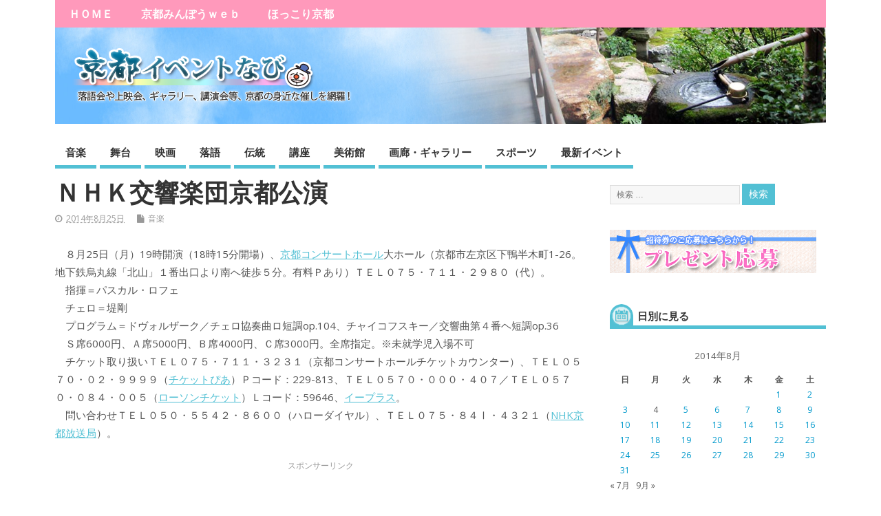

--- FILE ---
content_type: text/html; charset=UTF-8
request_url: https://www.kyoto-minpo.net/event/archives/2014/08/25/post_4881.php
body_size: 16202
content:
<!DOCTYPE html>
<!--[if lt IE 7 ]>	<html dir="ltr" lang="ja" prefix="og: https://ogp.me/ns#" class="no-js ie6"> <![endif]-->
<!--[if IE 7 ]>		<html dir="ltr" lang="ja" prefix="og: https://ogp.me/ns#" class="no-js ie7"> <![endif]-->
<!--[if IE 8 ]>		<html dir="ltr" lang="ja" prefix="og: https://ogp.me/ns#" class="no-js ie8"> <![endif]-->
<!--[if IE 9 ]>		<html dir="ltr" lang="ja" prefix="og: https://ogp.me/ns#" class="no-js ie9"> <![endif]-->
<!--[if (gt IE 9)|!(IE)]><!-->
<html dir="ltr" lang="ja" prefix="og: https://ogp.me/ns#" class="no-js"> <!--<![endif]-->
<head>
<meta charset="UTF-8" />


<meta name="viewport" content="width=device-width,initial-scale=1,maximum-scale=1,user-scalable=yes">
<meta name="HandheldFriendly" content="true">

<link rel="pingback" href="https://www.kyoto-minpo.net/event/xmlrpc.php" />

<title>ＮＨＫ交響楽団京都公演 | 京都イベントなび</title>


		<!-- All in One SEO 4.9.3 - aioseo.com -->
	<meta name="description" content="８月25日（月）19時開演（18時15分開場）、京都コンサートホール大ホール（京都市左京区下鴨半木町1-26" />
	<meta name="robots" content="max-snippet:-1, max-image-preview:large, max-video-preview:-1" />
	<meta name="author" content="kyomin-minpo"/>
	<link rel="canonical" href="https://www.kyoto-minpo.net/event/archives/2014/08/25/post_4881.php" />
	<meta name="generator" content="All in One SEO (AIOSEO) 4.9.3" />
		<meta property="og:locale" content="ja_JP" />
		<meta property="og:site_name" content="京都イベントなび" />
		<meta property="og:type" content="article" />
		<meta property="og:title" content="ＮＨＫ交響楽団京都公演 | 京都イベントなび" />
		<meta property="og:description" content="８月25日（月）19時開演（18時15分開場）、京都コンサートホール大ホール（京都市左京区下鴨半木町1-26" />
		<meta property="og:url" content="https://www.kyoto-minpo.net/event/archives/2014/08/25/post_4881.php" />
		<meta property="fb:admins" content="105551459535016" />
		<meta property="og:image" content="https://www.kyoto-minpo.net/event/wp-content/uploads/2015/04/noimage.jpg" />
		<meta property="og:image:secure_url" content="https://www.kyoto-minpo.net/event/wp-content/uploads/2015/04/noimage.jpg" />
		<meta property="og:image:width" content="150" />
		<meta property="og:image:height" content="150" />
		<meta property="article:published_time" content="2014-08-25T07:25:23+00:00" />
		<meta property="article:modified_time" content="2014-08-25T07:25:23+00:00" />
		<meta name="twitter:card" content="summary_large_image" />
		<meta name="twitter:site" content="@kyotominpo" />
		<meta name="twitter:title" content="ＮＨＫ交響楽団京都公演 | 京都イベントなび" />
		<meta name="twitter:description" content="８月25日（月）19時開演（18時15分開場）、京都コンサートホール大ホール（京都市左京区下鴨半木町1-26" />
		<meta name="twitter:creator" content="@kyotominpo" />
		<meta name="twitter:image" content="https://www.kyoto-minpo.net/event/wp-content/uploads/2015/04/noimage.jpg" />
		<script type="application/ld+json" class="aioseo-schema">
			{"@context":"https:\/\/schema.org","@graph":[{"@type":"Article","@id":"https:\/\/www.kyoto-minpo.net\/event\/archives\/2014\/08\/25\/post_4881.php#article","name":"\uff2e\uff28\uff2b\u4ea4\u97ff\u697d\u56e3\u4eac\u90fd\u516c\u6f14 | \u4eac\u90fd\u30a4\u30d9\u30f3\u30c8\u306a\u3073","headline":"\uff2e\uff28\uff2b\u4ea4\u97ff\u697d\u56e3\u4eac\u90fd\u516c\u6f14","author":{"@id":"https:\/\/www.kyoto-minpo.net\/event\/archives\/author\/adminkyomin#author"},"publisher":{"@id":"https:\/\/www.kyoto-minpo.net\/event\/#organization"},"image":{"@type":"ImageObject","url":"https:\/\/www.kyoto-minpo.net\/event\/wp-content\/uploads\/2015\/04\/noimage.jpg","width":150,"height":150},"datePublished":"2014-08-25T16:25:23+09:00","dateModified":"2014-08-25T16:25:23+09:00","inLanguage":"ja","mainEntityOfPage":{"@id":"https:\/\/www.kyoto-minpo.net\/event\/archives\/2014\/08\/25\/post_4881.php#webpage"},"isPartOf":{"@id":"https:\/\/www.kyoto-minpo.net\/event\/archives\/2014\/08\/25\/post_4881.php#webpage"},"articleSection":"\u97f3\u697d, \u4eac\u90fd\u30b3\u30f3\u30b5\u30fc\u30c8\u30db\u30fc\u30eb"},{"@type":"BreadcrumbList","@id":"https:\/\/www.kyoto-minpo.net\/event\/archives\/2014\/08\/25\/post_4881.php#breadcrumblist","itemListElement":[{"@type":"ListItem","@id":"https:\/\/www.kyoto-minpo.net\/event#listItem","position":1,"name":"Home","item":"https:\/\/www.kyoto-minpo.net\/event","nextItem":{"@type":"ListItem","@id":"https:\/\/www.kyoto-minpo.net\/event\/archives\/category\/music#listItem","name":"\u97f3\u697d"}},{"@type":"ListItem","@id":"https:\/\/www.kyoto-minpo.net\/event\/archives\/category\/music#listItem","position":2,"name":"\u97f3\u697d","item":"https:\/\/www.kyoto-minpo.net\/event\/archives\/category\/music","nextItem":{"@type":"ListItem","@id":"https:\/\/www.kyoto-minpo.net\/event\/archives\/2014\/08\/25\/post_4881.php#listItem","name":"\uff2e\uff28\uff2b\u4ea4\u97ff\u697d\u56e3\u4eac\u90fd\u516c\u6f14"},"previousItem":{"@type":"ListItem","@id":"https:\/\/www.kyoto-minpo.net\/event#listItem","name":"Home"}},{"@type":"ListItem","@id":"https:\/\/www.kyoto-minpo.net\/event\/archives\/2014\/08\/25\/post_4881.php#listItem","position":3,"name":"\uff2e\uff28\uff2b\u4ea4\u97ff\u697d\u56e3\u4eac\u90fd\u516c\u6f14","previousItem":{"@type":"ListItem","@id":"https:\/\/www.kyoto-minpo.net\/event\/archives\/category\/music#listItem","name":"\u97f3\u697d"}}]},{"@type":"Organization","@id":"https:\/\/www.kyoto-minpo.net\/event\/#organization","name":"\u4eac\u90fd\u30a4\u30d9\u30f3\u30c8\u306a\u3073","description":"\u4eac\u90fd\u306e\u30a4\u30d9\u30f3\u30c8\u306e\u6700\u65b0\u60c5\u5831\u304c\u308f\u304b\u308b\u4eac\u90fd\u30a4\u30d9\u30f3\u30c8\u30ca\u30d3","url":"https:\/\/www.kyoto-minpo.net\/event\/","sameAs":["https:\/\/twitter.com\/kyotominpo"]},{"@type":"Person","@id":"https:\/\/www.kyoto-minpo.net\/event\/archives\/author\/adminkyomin#author","url":"https:\/\/www.kyoto-minpo.net\/event\/archives\/author\/adminkyomin","name":"kyomin-minpo","image":{"@type":"ImageObject","@id":"https:\/\/www.kyoto-minpo.net\/event\/archives\/2014\/08\/25\/post_4881.php#authorImage","url":"https:\/\/secure.gravatar.com\/avatar\/302a9d0d1e11c5f17862b7d2cb43bdeef2e0717009269f38d4302b1b6e9cb5c3?s=96&d=mm&r=g","width":96,"height":96,"caption":"kyomin-minpo"}},{"@type":"WebPage","@id":"https:\/\/www.kyoto-minpo.net\/event\/archives\/2014\/08\/25\/post_4881.php#webpage","url":"https:\/\/www.kyoto-minpo.net\/event\/archives\/2014\/08\/25\/post_4881.php","name":"\uff2e\uff28\uff2b\u4ea4\u97ff\u697d\u56e3\u4eac\u90fd\u516c\u6f14 | \u4eac\u90fd\u30a4\u30d9\u30f3\u30c8\u306a\u3073","description":"\uff18\u670825\u65e5\uff08\u6708\uff0919\u6642\u958b\u6f14\uff0818\u664215\u5206\u958b\u5834\uff09\u3001\u4eac\u90fd\u30b3\u30f3\u30b5\u30fc\u30c8\u30db\u30fc\u30eb\u5927\u30db\u30fc\u30eb\uff08\u4eac\u90fd\u5e02\u5de6\u4eac\u533a\u4e0b\u9d28\u534a\u6728\u753a1-26","inLanguage":"ja","isPartOf":{"@id":"https:\/\/www.kyoto-minpo.net\/event\/#website"},"breadcrumb":{"@id":"https:\/\/www.kyoto-minpo.net\/event\/archives\/2014\/08\/25\/post_4881.php#breadcrumblist"},"author":{"@id":"https:\/\/www.kyoto-minpo.net\/event\/archives\/author\/adminkyomin#author"},"creator":{"@id":"https:\/\/www.kyoto-minpo.net\/event\/archives\/author\/adminkyomin#author"},"image":{"@type":"ImageObject","url":"https:\/\/www.kyoto-minpo.net\/event\/wp-content\/uploads\/2015\/04\/noimage.jpg","@id":"https:\/\/www.kyoto-minpo.net\/event\/archives\/2014\/08\/25\/post_4881.php\/#mainImage","width":150,"height":150},"primaryImageOfPage":{"@id":"https:\/\/www.kyoto-minpo.net\/event\/archives\/2014\/08\/25\/post_4881.php#mainImage"},"datePublished":"2014-08-25T16:25:23+09:00","dateModified":"2014-08-25T16:25:23+09:00"},{"@type":"WebSite","@id":"https:\/\/www.kyoto-minpo.net\/event\/#website","url":"https:\/\/www.kyoto-minpo.net\/event\/","name":"\u4eac\u90fd\u30a4\u30d9\u30f3\u30c8\u306a\u3073","description":"\u4eac\u90fd\u306e\u30a4\u30d9\u30f3\u30c8\u306e\u6700\u65b0\u60c5\u5831\u304c\u308f\u304b\u308b\u4eac\u90fd\u30a4\u30d9\u30f3\u30c8\u30ca\u30d3","inLanguage":"ja","publisher":{"@id":"https:\/\/www.kyoto-minpo.net\/event\/#organization"}}]}
		</script>
		<!-- All in One SEO -->

<link rel='dns-prefetch' href='//www.googletagmanager.com' />
<link rel='dns-prefetch' href='//fonts.googleapis.com' />
<link rel="alternate" type="application/rss+xml" title="京都イベントなび &raquo; フィード" href="https://www.kyoto-minpo.net/event/feed" />
<link rel="alternate" type="application/rss+xml" title="京都イベントなび &raquo; コメントフィード" href="https://www.kyoto-minpo.net/event/comments/feed" />
<link rel="alternate" title="oEmbed (JSON)" type="application/json+oembed" href="https://www.kyoto-minpo.net/event/wp-json/oembed/1.0/embed?url=https%3A%2F%2Fwww.kyoto-minpo.net%2Fevent%2Farchives%2F2014%2F08%2F25%2Fpost_4881.php" />
<link rel="alternate" title="oEmbed (XML)" type="text/xml+oembed" href="https://www.kyoto-minpo.net/event/wp-json/oembed/1.0/embed?url=https%3A%2F%2Fwww.kyoto-minpo.net%2Fevent%2Farchives%2F2014%2F08%2F25%2Fpost_4881.php&#038;format=xml" />
<style id='wp-img-auto-sizes-contain-inline-css' type='text/css'>
img:is([sizes=auto i],[sizes^="auto," i]){contain-intrinsic-size:3000px 1500px}
/*# sourceURL=wp-img-auto-sizes-contain-inline-css */
</style>
<style id='wp-emoji-styles-inline-css' type='text/css'>

	img.wp-smiley, img.emoji {
		display: inline !important;
		border: none !important;
		box-shadow: none !important;
		height: 1em !important;
		width: 1em !important;
		margin: 0 0.07em !important;
		vertical-align: -0.1em !important;
		background: none !important;
		padding: 0 !important;
	}
/*# sourceURL=wp-emoji-styles-inline-css */
</style>
<style id='wp-block-library-inline-css' type='text/css'>
:root{--wp-block-synced-color:#7a00df;--wp-block-synced-color--rgb:122,0,223;--wp-bound-block-color:var(--wp-block-synced-color);--wp-editor-canvas-background:#ddd;--wp-admin-theme-color:#007cba;--wp-admin-theme-color--rgb:0,124,186;--wp-admin-theme-color-darker-10:#006ba1;--wp-admin-theme-color-darker-10--rgb:0,107,160.5;--wp-admin-theme-color-darker-20:#005a87;--wp-admin-theme-color-darker-20--rgb:0,90,135;--wp-admin-border-width-focus:2px}@media (min-resolution:192dpi){:root{--wp-admin-border-width-focus:1.5px}}.wp-element-button{cursor:pointer}:root .has-very-light-gray-background-color{background-color:#eee}:root .has-very-dark-gray-background-color{background-color:#313131}:root .has-very-light-gray-color{color:#eee}:root .has-very-dark-gray-color{color:#313131}:root .has-vivid-green-cyan-to-vivid-cyan-blue-gradient-background{background:linear-gradient(135deg,#00d084,#0693e3)}:root .has-purple-crush-gradient-background{background:linear-gradient(135deg,#34e2e4,#4721fb 50%,#ab1dfe)}:root .has-hazy-dawn-gradient-background{background:linear-gradient(135deg,#faaca8,#dad0ec)}:root .has-subdued-olive-gradient-background{background:linear-gradient(135deg,#fafae1,#67a671)}:root .has-atomic-cream-gradient-background{background:linear-gradient(135deg,#fdd79a,#004a59)}:root .has-nightshade-gradient-background{background:linear-gradient(135deg,#330968,#31cdcf)}:root .has-midnight-gradient-background{background:linear-gradient(135deg,#020381,#2874fc)}:root{--wp--preset--font-size--normal:16px;--wp--preset--font-size--huge:42px}.has-regular-font-size{font-size:1em}.has-larger-font-size{font-size:2.625em}.has-normal-font-size{font-size:var(--wp--preset--font-size--normal)}.has-huge-font-size{font-size:var(--wp--preset--font-size--huge)}.has-text-align-center{text-align:center}.has-text-align-left{text-align:left}.has-text-align-right{text-align:right}.has-fit-text{white-space:nowrap!important}#end-resizable-editor-section{display:none}.aligncenter{clear:both}.items-justified-left{justify-content:flex-start}.items-justified-center{justify-content:center}.items-justified-right{justify-content:flex-end}.items-justified-space-between{justify-content:space-between}.screen-reader-text{border:0;clip-path:inset(50%);height:1px;margin:-1px;overflow:hidden;padding:0;position:absolute;width:1px;word-wrap:normal!important}.screen-reader-text:focus{background-color:#ddd;clip-path:none;color:#444;display:block;font-size:1em;height:auto;left:5px;line-height:normal;padding:15px 23px 14px;text-decoration:none;top:5px;width:auto;z-index:100000}html :where(.has-border-color){border-style:solid}html :where([style*=border-top-color]){border-top-style:solid}html :where([style*=border-right-color]){border-right-style:solid}html :where([style*=border-bottom-color]){border-bottom-style:solid}html :where([style*=border-left-color]){border-left-style:solid}html :where([style*=border-width]){border-style:solid}html :where([style*=border-top-width]){border-top-style:solid}html :where([style*=border-right-width]){border-right-style:solid}html :where([style*=border-bottom-width]){border-bottom-style:solid}html :where([style*=border-left-width]){border-left-style:solid}html :where(img[class*=wp-image-]){height:auto;max-width:100%}:where(figure){margin:0 0 1em}html :where(.is-position-sticky){--wp-admin--admin-bar--position-offset:var(--wp-admin--admin-bar--height,0px)}@media screen and (max-width:600px){html :where(.is-position-sticky){--wp-admin--admin-bar--position-offset:0px}}

/*# sourceURL=wp-block-library-inline-css */
</style><style id='global-styles-inline-css' type='text/css'>
:root{--wp--preset--aspect-ratio--square: 1;--wp--preset--aspect-ratio--4-3: 4/3;--wp--preset--aspect-ratio--3-4: 3/4;--wp--preset--aspect-ratio--3-2: 3/2;--wp--preset--aspect-ratio--2-3: 2/3;--wp--preset--aspect-ratio--16-9: 16/9;--wp--preset--aspect-ratio--9-16: 9/16;--wp--preset--color--black: #000000;--wp--preset--color--cyan-bluish-gray: #abb8c3;--wp--preset--color--white: #ffffff;--wp--preset--color--pale-pink: #f78da7;--wp--preset--color--vivid-red: #cf2e2e;--wp--preset--color--luminous-vivid-orange: #ff6900;--wp--preset--color--luminous-vivid-amber: #fcb900;--wp--preset--color--light-green-cyan: #7bdcb5;--wp--preset--color--vivid-green-cyan: #00d084;--wp--preset--color--pale-cyan-blue: #8ed1fc;--wp--preset--color--vivid-cyan-blue: #0693e3;--wp--preset--color--vivid-purple: #9b51e0;--wp--preset--gradient--vivid-cyan-blue-to-vivid-purple: linear-gradient(135deg,rgb(6,147,227) 0%,rgb(155,81,224) 100%);--wp--preset--gradient--light-green-cyan-to-vivid-green-cyan: linear-gradient(135deg,rgb(122,220,180) 0%,rgb(0,208,130) 100%);--wp--preset--gradient--luminous-vivid-amber-to-luminous-vivid-orange: linear-gradient(135deg,rgb(252,185,0) 0%,rgb(255,105,0) 100%);--wp--preset--gradient--luminous-vivid-orange-to-vivid-red: linear-gradient(135deg,rgb(255,105,0) 0%,rgb(207,46,46) 100%);--wp--preset--gradient--very-light-gray-to-cyan-bluish-gray: linear-gradient(135deg,rgb(238,238,238) 0%,rgb(169,184,195) 100%);--wp--preset--gradient--cool-to-warm-spectrum: linear-gradient(135deg,rgb(74,234,220) 0%,rgb(151,120,209) 20%,rgb(207,42,186) 40%,rgb(238,44,130) 60%,rgb(251,105,98) 80%,rgb(254,248,76) 100%);--wp--preset--gradient--blush-light-purple: linear-gradient(135deg,rgb(255,206,236) 0%,rgb(152,150,240) 100%);--wp--preset--gradient--blush-bordeaux: linear-gradient(135deg,rgb(254,205,165) 0%,rgb(254,45,45) 50%,rgb(107,0,62) 100%);--wp--preset--gradient--luminous-dusk: linear-gradient(135deg,rgb(255,203,112) 0%,rgb(199,81,192) 50%,rgb(65,88,208) 100%);--wp--preset--gradient--pale-ocean: linear-gradient(135deg,rgb(255,245,203) 0%,rgb(182,227,212) 50%,rgb(51,167,181) 100%);--wp--preset--gradient--electric-grass: linear-gradient(135deg,rgb(202,248,128) 0%,rgb(113,206,126) 100%);--wp--preset--gradient--midnight: linear-gradient(135deg,rgb(2,3,129) 0%,rgb(40,116,252) 100%);--wp--preset--font-size--small: 13px;--wp--preset--font-size--medium: 20px;--wp--preset--font-size--large: 36px;--wp--preset--font-size--x-large: 42px;--wp--preset--spacing--20: 0.44rem;--wp--preset--spacing--30: 0.67rem;--wp--preset--spacing--40: 1rem;--wp--preset--spacing--50: 1.5rem;--wp--preset--spacing--60: 2.25rem;--wp--preset--spacing--70: 3.38rem;--wp--preset--spacing--80: 5.06rem;--wp--preset--shadow--natural: 6px 6px 9px rgba(0, 0, 0, 0.2);--wp--preset--shadow--deep: 12px 12px 50px rgba(0, 0, 0, 0.4);--wp--preset--shadow--sharp: 6px 6px 0px rgba(0, 0, 0, 0.2);--wp--preset--shadow--outlined: 6px 6px 0px -3px rgb(255, 255, 255), 6px 6px rgb(0, 0, 0);--wp--preset--shadow--crisp: 6px 6px 0px rgb(0, 0, 0);}:where(.is-layout-flex){gap: 0.5em;}:where(.is-layout-grid){gap: 0.5em;}body .is-layout-flex{display: flex;}.is-layout-flex{flex-wrap: wrap;align-items: center;}.is-layout-flex > :is(*, div){margin: 0;}body .is-layout-grid{display: grid;}.is-layout-grid > :is(*, div){margin: 0;}:where(.wp-block-columns.is-layout-flex){gap: 2em;}:where(.wp-block-columns.is-layout-grid){gap: 2em;}:where(.wp-block-post-template.is-layout-flex){gap: 1.25em;}:where(.wp-block-post-template.is-layout-grid){gap: 1.25em;}.has-black-color{color: var(--wp--preset--color--black) !important;}.has-cyan-bluish-gray-color{color: var(--wp--preset--color--cyan-bluish-gray) !important;}.has-white-color{color: var(--wp--preset--color--white) !important;}.has-pale-pink-color{color: var(--wp--preset--color--pale-pink) !important;}.has-vivid-red-color{color: var(--wp--preset--color--vivid-red) !important;}.has-luminous-vivid-orange-color{color: var(--wp--preset--color--luminous-vivid-orange) !important;}.has-luminous-vivid-amber-color{color: var(--wp--preset--color--luminous-vivid-amber) !important;}.has-light-green-cyan-color{color: var(--wp--preset--color--light-green-cyan) !important;}.has-vivid-green-cyan-color{color: var(--wp--preset--color--vivid-green-cyan) !important;}.has-pale-cyan-blue-color{color: var(--wp--preset--color--pale-cyan-blue) !important;}.has-vivid-cyan-blue-color{color: var(--wp--preset--color--vivid-cyan-blue) !important;}.has-vivid-purple-color{color: var(--wp--preset--color--vivid-purple) !important;}.has-black-background-color{background-color: var(--wp--preset--color--black) !important;}.has-cyan-bluish-gray-background-color{background-color: var(--wp--preset--color--cyan-bluish-gray) !important;}.has-white-background-color{background-color: var(--wp--preset--color--white) !important;}.has-pale-pink-background-color{background-color: var(--wp--preset--color--pale-pink) !important;}.has-vivid-red-background-color{background-color: var(--wp--preset--color--vivid-red) !important;}.has-luminous-vivid-orange-background-color{background-color: var(--wp--preset--color--luminous-vivid-orange) !important;}.has-luminous-vivid-amber-background-color{background-color: var(--wp--preset--color--luminous-vivid-amber) !important;}.has-light-green-cyan-background-color{background-color: var(--wp--preset--color--light-green-cyan) !important;}.has-vivid-green-cyan-background-color{background-color: var(--wp--preset--color--vivid-green-cyan) !important;}.has-pale-cyan-blue-background-color{background-color: var(--wp--preset--color--pale-cyan-blue) !important;}.has-vivid-cyan-blue-background-color{background-color: var(--wp--preset--color--vivid-cyan-blue) !important;}.has-vivid-purple-background-color{background-color: var(--wp--preset--color--vivid-purple) !important;}.has-black-border-color{border-color: var(--wp--preset--color--black) !important;}.has-cyan-bluish-gray-border-color{border-color: var(--wp--preset--color--cyan-bluish-gray) !important;}.has-white-border-color{border-color: var(--wp--preset--color--white) !important;}.has-pale-pink-border-color{border-color: var(--wp--preset--color--pale-pink) !important;}.has-vivid-red-border-color{border-color: var(--wp--preset--color--vivid-red) !important;}.has-luminous-vivid-orange-border-color{border-color: var(--wp--preset--color--luminous-vivid-orange) !important;}.has-luminous-vivid-amber-border-color{border-color: var(--wp--preset--color--luminous-vivid-amber) !important;}.has-light-green-cyan-border-color{border-color: var(--wp--preset--color--light-green-cyan) !important;}.has-vivid-green-cyan-border-color{border-color: var(--wp--preset--color--vivid-green-cyan) !important;}.has-pale-cyan-blue-border-color{border-color: var(--wp--preset--color--pale-cyan-blue) !important;}.has-vivid-cyan-blue-border-color{border-color: var(--wp--preset--color--vivid-cyan-blue) !important;}.has-vivid-purple-border-color{border-color: var(--wp--preset--color--vivid-purple) !important;}.has-vivid-cyan-blue-to-vivid-purple-gradient-background{background: var(--wp--preset--gradient--vivid-cyan-blue-to-vivid-purple) !important;}.has-light-green-cyan-to-vivid-green-cyan-gradient-background{background: var(--wp--preset--gradient--light-green-cyan-to-vivid-green-cyan) !important;}.has-luminous-vivid-amber-to-luminous-vivid-orange-gradient-background{background: var(--wp--preset--gradient--luminous-vivid-amber-to-luminous-vivid-orange) !important;}.has-luminous-vivid-orange-to-vivid-red-gradient-background{background: var(--wp--preset--gradient--luminous-vivid-orange-to-vivid-red) !important;}.has-very-light-gray-to-cyan-bluish-gray-gradient-background{background: var(--wp--preset--gradient--very-light-gray-to-cyan-bluish-gray) !important;}.has-cool-to-warm-spectrum-gradient-background{background: var(--wp--preset--gradient--cool-to-warm-spectrum) !important;}.has-blush-light-purple-gradient-background{background: var(--wp--preset--gradient--blush-light-purple) !important;}.has-blush-bordeaux-gradient-background{background: var(--wp--preset--gradient--blush-bordeaux) !important;}.has-luminous-dusk-gradient-background{background: var(--wp--preset--gradient--luminous-dusk) !important;}.has-pale-ocean-gradient-background{background: var(--wp--preset--gradient--pale-ocean) !important;}.has-electric-grass-gradient-background{background: var(--wp--preset--gradient--electric-grass) !important;}.has-midnight-gradient-background{background: var(--wp--preset--gradient--midnight) !important;}.has-small-font-size{font-size: var(--wp--preset--font-size--small) !important;}.has-medium-font-size{font-size: var(--wp--preset--font-size--medium) !important;}.has-large-font-size{font-size: var(--wp--preset--font-size--large) !important;}.has-x-large-font-size{font-size: var(--wp--preset--font-size--x-large) !important;}
/*# sourceURL=global-styles-inline-css */
</style>

<style id='classic-theme-styles-inline-css' type='text/css'>
/*! This file is auto-generated */
.wp-block-button__link{color:#fff;background-color:#32373c;border-radius:9999px;box-shadow:none;text-decoration:none;padding:calc(.667em + 2px) calc(1.333em + 2px);font-size:1.125em}.wp-block-file__button{background:#32373c;color:#fff;text-decoration:none}
/*# sourceURL=/wp-includes/css/classic-themes.min.css */
</style>
<link rel='stylesheet' id='parent-style-css' href='https://www.kyoto-minpo.net/event/wp-content/themes/mesocolumn/style.css?ver=6.9' type='text/css' media='all' />
<link rel='stylesheet' id='parent-responsive-style-css' href='https://www.kyoto-minpo.net/event/wp-content/themes/mesocolumn/responsive.css?ver=6.9' type='text/css' media='all' />
<link rel='stylesheet' id='child-style-css' href='https://www.kyoto-minpo.net/event/wp-content/themes/mesocolumn_child/style.css?ver=6.9' type='text/css' media='all' />
<link rel='stylesheet' id='default_gwf-css' href='//fonts.googleapis.com/css?family=Open+Sans%3A400%2C400italic%2C600%2C600italic%2C700%2C700italic%2C300%2C300italic&#038;ver=6.9' type='text/css' media='all' />
<link rel='stylesheet' id='style-responsive-css' href='https://www.kyoto-minpo.net/event/wp-content/themes/mesocolumn/responsive.css?ver=6.9' type='text/css' media='all' />
<link rel='stylesheet' id='superfish-css' href='https://www.kyoto-minpo.net/event/wp-content/themes/mesocolumn/lib/scripts/superfish-menu/css/superfish.css?ver=6.9' type='text/css' media='all' />
<link rel='stylesheet' id='font-awesome-cdn-css' href='https://www.kyoto-minpo.net/event/wp-content/themes/mesocolumn/lib/scripts/font-awesome/css/font-awesome.css?ver=6.9' type='text/css' media='all' />
<script type="text/javascript" src="https://www.kyoto-minpo.net/event/wp-includes/js/jquery/jquery.min.js?ver=3.7.1" id="jquery-core-js"></script>
<script type="text/javascript" src="https://www.kyoto-minpo.net/event/wp-includes/js/jquery/jquery-migrate.min.js?ver=3.4.1" id="jquery-migrate-js"></script>

<!-- Site Kit によって追加された Google タグ（gtag.js）スニペット -->
<!-- Google アナリティクス スニペット (Site Kit が追加) -->
<script type="text/javascript" src="https://www.googletagmanager.com/gtag/js?id=G-JV556ZZ423" id="google_gtagjs-js" async></script>
<script type="text/javascript" id="google_gtagjs-js-after">
/* <![CDATA[ */
window.dataLayer = window.dataLayer || [];function gtag(){dataLayer.push(arguments);}
gtag("set","linker",{"domains":["www.kyoto-minpo.net"]});
gtag("js", new Date());
gtag("set", "developer_id.dZTNiMT", true);
gtag("config", "G-JV556ZZ423");
//# sourceURL=google_gtagjs-js-after
/* ]]> */
</script>
<link rel="https://api.w.org/" href="https://www.kyoto-minpo.net/event/wp-json/" /><link rel="alternate" title="JSON" type="application/json" href="https://www.kyoto-minpo.net/event/wp-json/wp/v2/posts/7941" /><link rel="EditURI" type="application/rsd+xml" title="RSD" href="https://www.kyoto-minpo.net/event/xmlrpc.php?rsd" />
<meta name="generator" content="WordPress 6.9" />
<link rel='shortlink' href='https://www.kyoto-minpo.net/event/?p=7941' />
<meta name="generator" content="Site Kit by Google 1.170.0" /><style type="text/css" media="all">
</style>
<style type="text/css" media="all">
</style>
<meta name="google-site-verification" content="mecA7LOLGDCjeH-n753zS5dqqwXunE3u0mDi0hzy8Xc"><style type="text/css" media="all">
body {font-family: 'Open Sans', sans-serif;font-weight: 400;}
#siteinfo div,h1,h2,h3,h4,h5,h6,.header-title,#main-navigation, #featured #featured-title, #cf .tinput, #wp-calendar caption,.flex-caption h1,#portfolio-filter li,.nivo-caption a.read-more,.form-submit #submit,.fbottom,ol.commentlist li div.comment-post-meta, .home-post span.post-category a,ul.tabbernav li a {font-family: 'Open Sans', sans-serif;font-weight:600;}
#main-navigation, .sf-menu li a {font-family: 'Open Sans', sans-serif;font-weight: 600;}
#custom #siteinfo a {color: # !important;text-decoration: none;}
#custom #siteinfo p#site-description {color: # !important;text-decoration: none;}
#siteinfo {position:absolute;top:15%;left:2em;}
#topbanner {position:absolute;top:15%;right:2em;}
#custom #custom-img-header {margin:0;}
#post-entry div.post-thumb.size-thumbnail {float:left;width:150px;}
#post-entry article .post-right {margin:0 0 0 170px;}
</style>

<!-- Global site tag (gtag.js) - Google Analytics -->
<script async src="https://www.googletagmanager.com/gtag/js?id=UA-3663353-1"></script>
<script>
  window.dataLayer = window.dataLayer || [];
  function gtag(){dataLayer.push(arguments);}
  gtag('js', new Date());

  gtag('config', 'UA-3663353-1');
</script>

</head>

<body class="wp-singular post-template-default single single-post postid-7941 single-format-standard wp-theme-mesocolumn wp-child-theme-mesocolumn_child chrome" id="custom">

<div class="product-with-desc secbody">

<div id="wrapper">

<div id="wrapper-main">

<div id="bodywrap" class="innerwrap">

<div id="bodycontent">

<div id="container">

<nav class="top-nav iegradient effect-1" id="top-navigation" itemscope itemtype="http://schema.org/SiteNavigationElement">
<div class="innerwrap">
<ul id="menu-topmenu" class="sf-menu"><li id='menu-item-8722'  class="menu-item menu-item-type-custom menu-item-object-custom no_desc   "><a  href="/event/">ＨＯＭＥ</a></li>
<li id='menu-item-8723'  class="menu-item menu-item-type-custom menu-item-object-custom no_desc   "><a  href="/">京都みんぽうｗｅｂ</a></li>
<li id='menu-item-8724'  class="menu-item menu-item-type-custom menu-item-object-custom no_desc   "><a  href="/hokkori/">ほっこり京都</a></li>
</ul><div id="mobile-nav"><div class="mobile-open"><a class="mobile-open-click" href="#"><i class="fa fa-bars"></i>トップメニュー</a></div><ul id="mobile-menu-wrap"><li><a href='/event/'>ＨＯＭＥ</a>
<li><a href='/'>京都みんぽうｗｅｂ</a>
<li><a href='/hokkori/'>ほっこり京都</a>
</ul></div></div>
</nav>
<!-- HEADER START -->
<header class="iegradient yes_head" id="header" itemscope itemtype="http://schema.org/WPHeader">
<div class="header-inner">
<div class="innerwrap">
<div id="siteinfo">
<div ><a href="https://www.kyoto-minpo.net/event/" title="京都イベントなび" rel="home">京都イベントなび</a></div ><p id="site-description">京都のイベントの最新情報がわかる京都イベントナビ</p>
</div>
<!-- SITEINFO END -->
<div id="custom-img-header"><img src="https://www.kyoto-minpo.net/event/wp-content/uploads/2016/02/title_back.jpg" alt="京都イベントなび" /></div></div>
</div>
</header>
<!-- HEADER END -->
<div class="container-wrap">

<!-- NAVIGATION START -->
<nav class="main-nav iegradient" id="main-navigation" itemscope itemtype="http://schema.org/SiteNavigationElement">
<ul id="menu-mainmenu" class="sf-menu"><li id='menu-item-8473'  class="menu-item menu-item-type-taxonomy menu-item-object-category current-post-ancestor current-menu-parent current-post-parent no_desc   "><a  href="https://www.kyoto-minpo.net/event/archives/category/music">音楽</a></li>
<li id='menu-item-8474'  class="menu-item menu-item-type-taxonomy menu-item-object-category no_desc   "><a  href="https://www.kyoto-minpo.net/event/archives/category/stage">舞台</a></li>
<li id='menu-item-8475'  class="menu-item menu-item-type-taxonomy menu-item-object-category no_desc   "><a  href="https://www.kyoto-minpo.net/event/archives/category/cinema">映画</a></li>
<li id='menu-item-8476'  class="menu-item menu-item-type-taxonomy menu-item-object-category no_desc   "><a  href="https://www.kyoto-minpo.net/event/archives/category/rakugo">落語</a></li>
<li id='menu-item-8477'  class="menu-item menu-item-type-taxonomy menu-item-object-category no_desc   "><a  href="https://www.kyoto-minpo.net/event/archives/category/tradition">伝統</a></li>
<li id='menu-item-8478'  class="menu-item menu-item-type-taxonomy menu-item-object-category no_desc   "><a  href="https://www.kyoto-minpo.net/event/archives/category/lecture">講座</a></li>
<li id='menu-item-8479'  class="menu-item menu-item-type-taxonomy menu-item-object-category no_desc   "><a  href="https://www.kyoto-minpo.net/event/archives/category/museum">美術館</a></li>
<li id='menu-item-8480'  class="menu-item menu-item-type-taxonomy menu-item-object-category no_desc   "><a  href="https://www.kyoto-minpo.net/event/archives/category/gallery">画廊・ギャラリー</a></li>
<li id='menu-item-8481'  class="menu-item menu-item-type-taxonomy menu-item-object-category no_desc   "><a  href="https://www.kyoto-minpo.net/event/archives/category/sport">スポーツ</a></li>
<li id='menu-item-11497'  class="menu-item menu-item-type-post_type menu-item-object-page no_desc   "><a  href="https://www.kyoto-minpo.net/event/new">最新イベント</a></li>
</ul></nav>
<!-- NAVIGATION END -->

<!-- CONTENT START -->
<div class="content">
<div class="content-inner">


<!-- POST ENTRY START -->
<div id="post-entry">

<div class="post-entry-inner">




<!-- POST START -->
<article class="post-single post-7941 post type-post status-publish format-standard has-post-thumbnail hentry category-music tag-41 has_thumb" id="post-7941"  itemscope="" itemtype="http://schema.org/Article">

<div class="post-top">
<h1 class="post-title entry-title"  itemprop="name headline">ＮＨＫ交響楽団京都公演</h1>
<div class="post-meta the-icons pmeta-alt">


<span class="post-author vcard"><i class="fa fa-user"></i><a class="url fn" href="https://www.kyoto-minpo.net/event/archives/author/adminkyomin" title="kyomin-minpo の投稿" rel="author">kyomin-minpo</a></span>

<span class="entry-date post-date"><i class="fa fa-clock-o"></i><abbr class="published" title="2014-08-25T16:25:23+09:00">2014年8月25日</abbr></span>
<span class="meta-no-display"><a href="https://www.kyoto-minpo.net/event/archives/2014/08/25/post_4881.php" rel="bookmark">ＮＨＫ交響楽団京都公演</a></span><span class="date updated meta-no-display">2014-08-25T16:25:23+09:00</span>
<span class="post-category"><i class="fa fa-file"></i><a href="https://www.kyoto-minpo.net/event/archives/category/music" rel="category tag">音楽</a></span>




</div></div>


<div class="post-content">


<div class="entry-content"  itemprop="articleBody">
<p>　８月25日（月）19時開演（18時15分開場）、<a href="http://www.kyoto-ongeibun.jp/kyotoconcerthall/" target="_blank">京都コンサートホール</a>大ホール（京都市左京区下鴨半木町1-26。地下鉄烏丸線「北山」１番出口より南へ徒歩５分。有料Ｐあり）ＴＥＬ０７５・７１１・２９８０（代）。<br />
　指揮＝パスカル・ロフェ<br />
　チェロ＝堤剛<br />
　プログラム＝ドヴォルザーク／チェロ協奏曲ロ短調op.104、チャイコフスキー／交響曲第４番ヘ短調op.36<br />
　Ｓ席6000円、Ａ席5000円、Ｂ席4000円、Ｃ席3000円。全席指定。※未就学児入場不可<br />
　チケット取り扱いＴＥＬ０７５・７１１・３２３１（京都コンサートホールチケットカウンター）、ＴＥＬ０５７０・０２・９９９９（<a href="http://t.pia.jp/" target="_blank">チケットぴあ</a>）Ｐコード：229-813、ＴＥＬ０５７０・０００・４０７／ＴＥＬ０５７０・０８４・００５（<a href="http://l-tike.com/" target="_blank">ローソンチケット</a>）Ｌコード：59646、<a href="http://eplus.jp">イープラス</a>。<br />
　問い合わせＴＥＬ０５０・５５４２・８６００（ハローダイヤル）、ＴＥＬ０７５・８４Ⅰ・４３２１（<a href="http://www.nhk.or.jp/kyoto/" target="_blank">NHK京都放送局</a>）。</p>
<!-- start data:schema --><span class="post-schema"><meta content="article" itemscope itemprop="mainEntityOfPage"  itemType="https://schema.org/WebPage" itemid="https://www.kyoto-minpo.net/event/archives/2014/08/25/post_4881.php"/><a itemprop="url" href="https://www.kyoto-minpo.net/event/archives/2014/08/25/post_4881.php" rel="bookmark" title="ＮＨＫ交響楽団京都公演 ">https://www.kyoto-minpo.net/event/archives/2014/08/25/post_4881.php</a><span itemprop="image" itemscope itemtype="https://schema.org/ImageObject">https://www.kyoto-minpo.net/event/wp-content/uploads/2015/04/noimage.jpg<meta itemprop="url" content="https://www.kyoto-minpo.net/event/wp-content/uploads/2015/04/noimage.jpg"><meta itemprop="width" content="150"><meta itemprop="height" content="150"></span><span itemprop="thumbnailUrl">https://www.kyoto-minpo.net/event/wp-content/uploads/2015/04/noimage.jpg</span><time datetime="2014-08-25" itemprop="datePublished"><span class="date updated">2014-08-25T16:25:23+09:00</span></time><meta itemprop="dateModified" content="2014-08-25T16:25:23+09:00"/><span class="vcard author"><span class="fn">kyomin-minpo</span></span><span itemprop="articleSection">音楽</span><span itemprop="keywords">京都コンサートホール</span><span itemprop="description">　８月25日（月）19時開演（18時15分開場）、京都コンサートホール大ホール（京都市左京区下鴨半木町1-26。地下鉄烏丸線「北山」１番出口より南へ徒歩５分。有料Ｐあり）ＴＥＬ０７５・７１１・２９８０（代）。
　指揮＝パスカル・ロフェ
　チェロ＝堤剛
　プログラム＝ドヴォルザーク／チェロ協奏曲ロ短調op.104、チャイコフスキー／交響曲第４番ヘ短調op.36
　Ｓ席6000円、Ａ席5000円、Ｂ席4000円、Ｃ席3000円。全席指定。※未就学児入場不可
　チケット取り扱いＴＥＬ０７５・７１１・３２３１（京都コンサートホールチケットカウンター）、ＴＥＬ０５７０・０２・９９９９（チケットぴあ）Ｐコード：229-813、ＴＥＬ０５７０・０００・４０７／ＴＥＬ０５７０・０８４・００５（ローソンチケット）Ｌコード：59646、イープラス。
　問い合わせＴＥＬ０５０・５５４２・８６００（ハローダイヤル）、ＴＥＬ０７５・８４Ⅰ・４３２１（NHK京都放送局）。</span><span itemprop="author" itemscope="" itemtype="http://schema.org/Person"><span itemprop="name">kyomin-minpo</span><a href="?rel=author" itemprop="url"></a><span itemprop="givenName"></span>
<span itemprop="familyName"></span><span itemprop="email">seinen@kyoto-minpo.com</span><span itemprop="jobTitle">Administrator</span><span itemprop="brand">京都イベントなび</span></span><span itemprop="publisher" itemscope itemtype="https://schema.org/Organization"><span itemprop="logo" itemscope itemtype="https://schema.org/ImageObject"><img decoding="async" alt="京都のイベントの最新情報がわかる京都イベントナビ" src=""/><meta itemprop="url" content=""><meta itemprop="width" content="80"><meta itemprop="height" content="80"></span><meta itemprop="name" content="京都イベントなび"></span></span><!-- end data:schema --></div>


</div>

<div class="ad-bottom">

  <p class="ad-label">スポンサーリンク</p>
 
   
  <div class="ad-bottom-left">
  <script async src="//pagead2.googlesyndication.com/pagead/js/adsbygoogle.js"></script>
  <!-- イベントナビ 336x280 -->
  <ins class="adsbygoogle"
       style="display:inline-block;width:336px;height:280px"
       data-ad-client="ca-pub-1233700787040188"
       data-ad-slot="6425867358"></ins>
  <script>
  (adsbygoogle = window.adsbygoogle || []).push({});
  </script>
  </div>
 
  <div class="ad-bottom-right">
  <script async src="//pagead2.googlesyndication.com/pagead/js/adsbygoogle.js"></script>
  <!-- イベントナビ 336x280 -->
  <ins class="adsbygoogle"
       style="display:inline-block;width:336px;height:280px"
       data-ad-client="ca-pub-1233700787040188"
       data-ad-slot="6425867358"></ins>
  <script>
  (adsbygoogle = window.adsbygoogle || []).push({});
  </script>
  </div>
 
  </div>

<div class="post-meta the-icons pm-bottom">
<span class="post-tags"><i class="fa fa-tags"></i><a href="https://www.kyoto-minpo.net/event/archives/tag/%e4%ba%ac%e9%83%bd%e3%82%b3%e3%83%b3%e3%82%b5%e3%83%bc%e3%83%88%e3%83%9b%e3%83%bc%e3%83%ab" rel="tag">京都コンサートホール</a></span>
</div>
<div id="post-related"><h4>Related Posts</h4><div class="feat-cat-meta post-90747">
<div class="related-post-thumb">
<a href="https://www.kyoto-minpo.net/event/archives/2026/02/17/post-90747.php" title="京都北山マチネ・シリーズ Vol.24「六人六色、音のパレット」"><img width='250' height='250' class='aligncenter' src='https://www.kyoto-minpo.net/event/wp-content/uploads/2025/11/20260217-01-150x150.jpg' alt='京都北山マチネ・シリーズ Vol.24「六人六色、音のパレット」' title='京都北山マチネ・シリーズ Vol.24「六人六色、音のパレット」' /></a></div>
<h2><a href="https://www.kyoto-minpo.net/event/archives/2026/02/17/post-90747.php" title="京都北山マチネ・シリーズ Vol.24「六人六色、音のパレット」">京都北山マチネ・シリーズ Vol.24「六人六色、音のパレット」</a></h2>
</div>
 <div class="feat-cat-meta post-90683 feat-center">
<div class="related-post-thumb">
<a href="https://www.kyoto-minpo.net/event/archives/2026/02/08/post-90683.php" title="京都市交響楽団メンバーによるアンサンブル・コンサート　京都ストリングス"><img width='250' height='250' class='aligncenter' src='https://www.kyoto-minpo.net/event/wp-content/uploads/2026/02/20260208-01-150x150.jpg' alt='京都市交響楽団メンバーによるアンサンブル・コンサート　京都ストリングス' title='京都市交響楽団メンバーによるアンサンブル・コンサート　京都ストリングス' /></a></div>
<h2><a href="https://www.kyoto-minpo.net/event/archives/2026/02/08/post-90683.php" title="京都市交響楽団メンバーによるアンサンブル・コンサート　京都ストリングス">京都市交響楽団メンバーによるアンサンブル・コンサート　京都ストリングス</a></h2>
</div>
 <div class="feat-cat-meta post-90677">
<div class="related-post-thumb">
<a href="https://www.kyoto-minpo.net/event/archives/2026/02/07/post-90677.php" title="村治佳織リサイタル 2026～ギター万華鏡～"><img width='250' height='250' class='aligncenter' src='https://www.kyoto-minpo.net/event/wp-content/uploads/2026/02/20260207-01-150x150.jpg' alt='村治佳織リサイタル 2026～ギター万華鏡～' title='村治佳織リサイタル 2026～ギター万華鏡～' /></a></div>
<h2><a href="https://www.kyoto-minpo.net/event/archives/2026/02/07/post-90677.php" title="村治佳織リサイタル 2026～ギター万華鏡～">村治佳織リサイタル 2026～ギター万華鏡～</a></h2>
</div>
 </div>
</article>
<!-- POST END -->






<div id="commentpost">







</div>



<div class="post-nav-archive" id="post-navigator-single">
<div class="alignleft">&laquo;&nbsp;<a href="https://www.kyoto-minpo.net/event/archives/2014/08/25/322.php" rel="prev">第322回かねよ寄席</a></div>
<div class="alignright"><a href="https://www.kyoto-minpo.net/event/archives/2014/08/26/post_5501.php" rel="next">鈴木智尋展</a>&nbsp;&raquo;</div>
</div>


</div>
</div>
<!-- POST ENTRY END -->


</div><!-- CONTENT INNER END -->
</div><!-- CONTENT END -->



<div id="right-sidebar" class="sidebar right-sidebar" itemscope itemtype="http://schema.org/WPSideBar">
<div class="sidebar-inner">
<div class="widget-area the-icons">
<aside id="search-2" class="widget widget_search"><form method="get" class="search-form" action="https://www.kyoto-minpo.net/event/"><label><span class="screen-reader-text">検索: </span><input type="search" class="search-field" placeholder="検索 &hellip;" value="" name="s" title="検索: " /></label> <input type="submit" class="search-submit" value="検索" /></form></aside><aside id="text-3" class="widget widget_text">			<div class="textwidget"><div class="present-banner banner">
<a href="/event/present-form">
<img src="/event/wp-content/themes/mesocolumn_child/images/present_banner.gif">
</a>
</div></div>
		</aside><aside id="calendar-2" class="widget widget_calendar"><h3 class="widget-title">日別に見る</h3><div id="calendar_wrap" class="calendar_wrap"><table id="wp-calendar" class="wp-calendar-table">
	<caption>2014年8月</caption>
	<thead>
	<tr>
		<th scope="col" aria-label="日曜日">日</th>
		<th scope="col" aria-label="月曜日">月</th>
		<th scope="col" aria-label="火曜日">火</th>
		<th scope="col" aria-label="水曜日">水</th>
		<th scope="col" aria-label="木曜日">木</th>
		<th scope="col" aria-label="金曜日">金</th>
		<th scope="col" aria-label="土曜日">土</th>
	</tr>
	</thead>
	<tbody>
	<tr>
		<td colspan="5" class="pad">&nbsp;</td><td><a href="https://www.kyoto-minpo.net/event/archives/2014/08/01" aria-label="2014年8月1日 に投稿を公開">1</a></td><td><a href="https://www.kyoto-minpo.net/event/archives/2014/08/02" aria-label="2014年8月2日 に投稿を公開">2</a></td>
	</tr>
	<tr>
		<td><a href="https://www.kyoto-minpo.net/event/archives/2014/08/03" aria-label="2014年8月3日 に投稿を公開">3</a></td><td>4</td><td><a href="https://www.kyoto-minpo.net/event/archives/2014/08/05" aria-label="2014年8月5日 に投稿を公開">5</a></td><td><a href="https://www.kyoto-minpo.net/event/archives/2014/08/06" aria-label="2014年8月6日 に投稿を公開">6</a></td><td><a href="https://www.kyoto-minpo.net/event/archives/2014/08/07" aria-label="2014年8月7日 に投稿を公開">7</a></td><td><a href="https://www.kyoto-minpo.net/event/archives/2014/08/08" aria-label="2014年8月8日 に投稿を公開">8</a></td><td><a href="https://www.kyoto-minpo.net/event/archives/2014/08/09" aria-label="2014年8月9日 に投稿を公開">9</a></td>
	</tr>
	<tr>
		<td><a href="https://www.kyoto-minpo.net/event/archives/2014/08/10" aria-label="2014年8月10日 に投稿を公開">10</a></td><td><a href="https://www.kyoto-minpo.net/event/archives/2014/08/11" aria-label="2014年8月11日 に投稿を公開">11</a></td><td><a href="https://www.kyoto-minpo.net/event/archives/2014/08/12" aria-label="2014年8月12日 に投稿を公開">12</a></td><td><a href="https://www.kyoto-minpo.net/event/archives/2014/08/13" aria-label="2014年8月13日 に投稿を公開">13</a></td><td><a href="https://www.kyoto-minpo.net/event/archives/2014/08/14" aria-label="2014年8月14日 に投稿を公開">14</a></td><td><a href="https://www.kyoto-minpo.net/event/archives/2014/08/15" aria-label="2014年8月15日 に投稿を公開">15</a></td><td><a href="https://www.kyoto-minpo.net/event/archives/2014/08/16" aria-label="2014年8月16日 に投稿を公開">16</a></td>
	</tr>
	<tr>
		<td><a href="https://www.kyoto-minpo.net/event/archives/2014/08/17" aria-label="2014年8月17日 に投稿を公開">17</a></td><td><a href="https://www.kyoto-minpo.net/event/archives/2014/08/18" aria-label="2014年8月18日 に投稿を公開">18</a></td><td><a href="https://www.kyoto-minpo.net/event/archives/2014/08/19" aria-label="2014年8月19日 に投稿を公開">19</a></td><td><a href="https://www.kyoto-minpo.net/event/archives/2014/08/20" aria-label="2014年8月20日 に投稿を公開">20</a></td><td><a href="https://www.kyoto-minpo.net/event/archives/2014/08/21" aria-label="2014年8月21日 に投稿を公開">21</a></td><td><a href="https://www.kyoto-minpo.net/event/archives/2014/08/22" aria-label="2014年8月22日 に投稿を公開">22</a></td><td><a href="https://www.kyoto-minpo.net/event/archives/2014/08/23" aria-label="2014年8月23日 に投稿を公開">23</a></td>
	</tr>
	<tr>
		<td><a href="https://www.kyoto-minpo.net/event/archives/2014/08/24" aria-label="2014年8月24日 に投稿を公開">24</a></td><td><a href="https://www.kyoto-minpo.net/event/archives/2014/08/25" aria-label="2014年8月25日 に投稿を公開">25</a></td><td><a href="https://www.kyoto-minpo.net/event/archives/2014/08/26" aria-label="2014年8月26日 に投稿を公開">26</a></td><td><a href="https://www.kyoto-minpo.net/event/archives/2014/08/27" aria-label="2014年8月27日 に投稿を公開">27</a></td><td><a href="https://www.kyoto-minpo.net/event/archives/2014/08/28" aria-label="2014年8月28日 に投稿を公開">28</a></td><td><a href="https://www.kyoto-minpo.net/event/archives/2014/08/29" aria-label="2014年8月29日 に投稿を公開">29</a></td><td><a href="https://www.kyoto-minpo.net/event/archives/2014/08/30" aria-label="2014年8月30日 に投稿を公開">30</a></td>
	</tr>
	<tr>
		<td><a href="https://www.kyoto-minpo.net/event/archives/2014/08/31" aria-label="2014年8月31日 に投稿を公開">31</a></td>
		<td class="pad" colspan="6">&nbsp;</td>
	</tr>
	</tbody>
	</table><nav aria-label="前と次の月" class="wp-calendar-nav">
		<span class="wp-calendar-nav-prev"><a href="https://www.kyoto-minpo.net/event/archives/2014/07">&laquo; 7月</a></span>
		<span class="pad">&nbsp;</span>
		<span class="wp-calendar-nav-next"><a href="https://www.kyoto-minpo.net/event/archives/2014/09">9月 &raquo;</a></span>
	</nav></div></aside><aside id="categories-3" class="widget widget_categories"><h3 class="widget-title">カテゴリー</h3><form action="https://www.kyoto-minpo.net/event" method="get"><label class="screen-reader-text" for="cat">カテゴリー</label><select  name='cat' id='cat' class='postform'>
	<option value='-1'>カテゴリーを選択</option>
	<option class="level-0" value="217">集会行事</option>
	<option class="level-0" value="25">音楽</option>
	<option class="level-0" value="10">舞台</option>
	<option class="level-0" value="7">映画</option>
	<option class="level-1" value="6">&nbsp;&nbsp;&nbsp;Ｔ・ジョイ京都</option>
	<option class="level-1" value="17">&nbsp;&nbsp;&nbsp;ＭＯＶＩＸ京都</option>
	<option class="level-1" value="24">&nbsp;&nbsp;&nbsp;イオンシネマ京都桂川</option>
	<option class="level-1" value="20">&nbsp;&nbsp;&nbsp;京都シネマ</option>
	<option class="level-1" value="22">&nbsp;&nbsp;&nbsp;ＴＯＨＯシネマズ二条</option>
	<option class="level-1" value="23">&nbsp;&nbsp;&nbsp;みなみ会館</option>
	<option class="level-1" value="30">&nbsp;&nbsp;&nbsp;イオンシネマ久御山</option>
	<option class="level-1" value="21">&nbsp;&nbsp;&nbsp;京都文化博物館フィルムシアター</option>
	<option class="level-1" value="31">&nbsp;&nbsp;&nbsp;福知山シネマ</option>
	<option class="level-1" value="15">&nbsp;&nbsp;&nbsp;舞鶴八千代</option>
	<option class="level-1" value="28">&nbsp;&nbsp;&nbsp;けいはんな映画劇場</option>
	<option class="level-1" value="9">&nbsp;&nbsp;&nbsp;宇治シネマ劇場</option>
	<option class="level-1" value="32">&nbsp;&nbsp;&nbsp;中丹映画大好き劇場</option>
	<option class="level-1" value="33">&nbsp;&nbsp;&nbsp;映画上映会</option>
	<option class="level-0" value="29">落語</option>
	<option class="level-0" value="5">伝統</option>
	<option class="level-0" value="2">講座</option>
	<option class="level-0" value="14">美術館</option>
	<option class="level-1" value="58">&nbsp;&nbsp;&nbsp;京都市美術館</option>
	<option class="level-1" value="61">&nbsp;&nbsp;&nbsp;京都文化博物館</option>
	<option class="level-1" value="101">&nbsp;&nbsp;&nbsp;京都国立近代美術館</option>
	<option class="level-1" value="126">&nbsp;&nbsp;&nbsp;京都国立博物館</option>
	<option class="level-0" value="11">画廊・ギャラリー</option>
	<option class="level-0" value="19">スポーツ</option>
	<option class="level-0" value="120">プレゼント</option>
	<option class="level-0" value="112">注目イベント</option>
	<option class="level-0" value="1">イベント</option>
</select>
</form><script type="text/javascript">
/* <![CDATA[ */

( ( dropdownId ) => {
	const dropdown = document.getElementById( dropdownId );
	function onSelectChange() {
		setTimeout( () => {
			if ( 'escape' === dropdown.dataset.lastkey ) {
				return;
			}
			if ( dropdown.value && parseInt( dropdown.value ) > 0 && dropdown instanceof HTMLSelectElement ) {
				dropdown.parentElement.submit();
			}
		}, 250 );
	}
	function onKeyUp( event ) {
		if ( 'Escape' === event.key ) {
			dropdown.dataset.lastkey = 'escape';
		} else {
			delete dropdown.dataset.lastkey;
		}
	}
	function onClick() {
		delete dropdown.dataset.lastkey;
	}
	dropdown.addEventListener( 'keyup', onKeyUp );
	dropdown.addEventListener( 'click', onClick );
	dropdown.addEventListener( 'change', onSelectChange );
})( "cat" );

//# sourceURL=WP_Widget_Categories%3A%3Awidget
/* ]]> */
</script>
</aside><aside id="nav_menu-2" class="widget widget_nav_menu"><h3 class="widget-title">施設案内</h3><div class="menu-sidemenu-container"><ul id="menu-sidemenu" class="menu"><li id="menu-item-8730" class="menu-item menu-item-type-post_type menu-item-object-page menu-item-8730"><a href="https://www.kyoto-minpo.net/event/kyoto-museum">京都の美術館・博物館一覧</a></li>
<li id="menu-item-8731" class="menu-item menu-item-type-post_type menu-item-object-page menu-item-8731"><a href="https://www.kyoto-minpo.net/event/kyoto-theatre">京都の映画館一覧</a></li>
<li id="menu-item-8732" class="menu-item menu-item-type-post_type menu-item-object-page menu-item-8732"><a href="https://www.kyoto-minpo.net/event/kyoto-garou">京都の画廊一覧</a></li>
<li id="menu-item-8733" class="menu-item menu-item-type-post_type menu-item-object-page menu-item-8733"><a href="https://www.kyoto-minpo.net/event/marche">京都の手づくり市</a></li>
</ul></div></aside><aside id="pages-3" class="widget widget_pages"><h3 class="widget-title">サイトからのお知らせ</h3>
			<ul>
				<li class="page_item page-item-8497"><a href="https://www.kyoto-minpo.net/event/sitemap">サイトマップ</a></li>
<li class="page_item page-item-8462"><a href="https://www.kyoto-minpo.net/event/aboutlink">リンクについて</a></li>
<li class="page_item page-item-11399"><a href="https://www.kyoto-minpo.net/event/new">京都の最新イベント</a></li>
			</ul>

			</aside><aside id="text-2" class="widget widget_text">			<div class="textwidget"><div class="mail-form banner">
<a href="/event/post-form">
<img src="/event/wp-content/themes/mesocolumn_child/images/form_btn_L.gif">
</a>
</div></div>
		</aside><aside id="tag_cloud-3" class="widget widget_tag_cloud"><h3 class="widget-title">タグ</h3><div class="tagcloud"><a href="https://www.kyoto-minpo.net/event/archives/tag/gallery%e3%81%af%e3%81%ad%e3%81%86%e3%81%95%e3%81%8e" class="tag-cloud-link tag-link-55 tag-link-position-1" style="font-size: 19.605263157895pt;" aria-label="GALLERYはねうさぎ (154個の項目)">GALLERYはねうさぎ</a>
<a href="https://www.kyoto-minpo.net/event/archives/tag/shina" class="tag-cloud-link tag-link-39 tag-link-position-2" style="font-size: 14.263157894737pt;" aria-label="SHINA (20個の項目)">SHINA</a>
<a href="https://www.kyoto-minpo.net/event/archives/tag/sophora" class="tag-cloud-link tag-link-54 tag-link-position-3" style="font-size: 12.543859649123pt;" aria-label="Sophora (10個の項目)">Sophora</a>
<a href="https://www.kyoto-minpo.net/event/archives/tag/%e3%81%8b%e3%81%ad%e3%82%88%e5%af%84%e5%b8%ad" class="tag-cloud-link tag-link-205 tag-link-position-4" style="font-size: 15.921052631579pt;" aria-label="かねよ寄席 (38個の項目)">かねよ寄席</a>
<a href="https://www.kyoto-minpo.net/event/archives/tag/%e3%81%8e%e3%82%83%e3%82%89%e3%82%8a%e3%81%83%e8%a5%bf%e5%88%a9" class="tag-cloud-link tag-link-134 tag-link-position-5" style="font-size: 13.894736842105pt;" aria-label="ぎゃらりぃ西利 (17個の項目)">ぎゃらりぃ西利</a>
<a href="https://www.kyoto-minpo.net/event/archives/tag/%e3%81%ab%e3%81%97%e3%81%8b%e3%82%8f" class="tag-cloud-link tag-link-229 tag-link-position-6" style="font-size: 11.377192982456pt;" aria-label="にしかわ (6個の項目)">にしかわ</a>
<a href="https://www.kyoto-minpo.net/event/archives/tag/%e3%82%a2%e3%82%b5%e3%83%92%e3%83%93%e3%83%bc%e3%83%ab%e5%a4%a7%e5%b1%b1%e5%b4%8e%e5%b1%b1%e8%8d%98%e7%be%8e%e8%a1%93%e9%a4%a8" class="tag-cloud-link tag-link-56 tag-link-position-7" style="font-size: 14.938596491228pt;" aria-label="アサヒビール大山崎山荘美術館 (26個の項目)">アサヒビール大山崎山荘美術館</a>
<a href="https://www.kyoto-minpo.net/event/archives/tag/%e3%82%a2%e3%83%88%e3%83%aa%e3%82%a8%e5%8a%87%e7%a0%94" class="tag-cloud-link tag-link-71 tag-link-position-8" style="font-size: 18.5pt;" aria-label="アトリエ劇研 (101個の項目)">アトリエ劇研</a>
<a href="https://www.kyoto-minpo.net/event/archives/tag/%e3%82%a2%e3%83%bc%e3%83%88%e3%82%b9%e3%83%9a%e3%83%bc%e3%82%b9%e6%9d%b1%e5%b1%b1" class="tag-cloud-link tag-link-73 tag-link-position-9" style="font-size: 17.701754385965pt;" aria-label="アートスペース東山 (75個の項目)">アートスペース東山</a>
<a href="https://www.kyoto-minpo.net/event/archives/tag/%e3%82%a2%e3%83%bc%e3%83%88%e3%82%be%e3%83%bc%e3%83%b3%e7%a5%9e%e6%a5%bd%e5%b2%a1" class="tag-cloud-link tag-link-143 tag-link-position-10" style="font-size: 11.991228070175pt;" aria-label="アートゾーン神楽岡 (8個の項目)">アートゾーン神楽岡</a>
<a href="https://www.kyoto-minpo.net/event/archives/tag/%e3%82%ab%e3%83%95%e3%82%a7%e3%83%bb%e3%83%a2%e3%83%b3%e3%82%bf%e3%83%bc%e3%82%b8%e3%83%a5" class="tag-cloud-link tag-link-253 tag-link-position-11" style="font-size: 10.456140350877pt;" aria-label="カフェ・モンタージュ (4個の項目)">カフェ・モンタージュ</a>
<a href="https://www.kyoto-minpo.net/event/archives/tag/%e3%82%ad%e3%83%a3%e3%83%b3%e3%83%91%e3%82%b9%e3%83%97%e3%83%a9%e3%82%b6%e4%ba%ac%e9%83%bd" class="tag-cloud-link tag-link-36 tag-link-position-12" style="font-size: 14.385964912281pt;" aria-label="キャンパスプラザ京都 (21個の項目)">キャンパスプラザ京都</a>
<a href="https://www.kyoto-minpo.net/event/archives/tag/%e3%82%ae%e3%83%a3%e3%83%a9%e3%83%aa%e3%83%bc%e3%83%92%e3%83%ab%e3%82%b2%e3%83%bc%e3%83%88" class="tag-cloud-link tag-link-38 tag-link-position-13" style="font-size: 22pt;" aria-label="ギャラリーヒルゲート (376個の項目)">ギャラリーヒルゲート</a>
<a href="https://www.kyoto-minpo.net/event/archives/tag/%e3%82%ae%e3%83%a3%e3%83%a9%e3%83%aa%e3%83%bc%ef%bc%91%ef%bc%96" class="tag-cloud-link tag-link-93 tag-link-position-14" style="font-size: 17.026315789474pt;" aria-label="ギャラリー１６ (58個の項目)">ギャラリー１６</a>
<a href="https://www.kyoto-minpo.net/event/archives/tag/%e3%82%ae%e3%83%a3%e3%83%ab%e3%83%aa%e3%83%bc%e5%ae%ae%e8%84%87" class="tag-cloud-link tag-link-257 tag-link-position-15" style="font-size: 9.8421052631579pt;" aria-label="ギャルリー宮脇 (3個の項目)">ギャルリー宮脇</a>
<a href="https://www.kyoto-minpo.net/event/archives/tag/%e3%83%86%e3%83%8e%e3%83%8a%e3%83%ab%e5%b7%a5%e8%97%9d%e7%99%be%e8%81%b7" class="tag-cloud-link tag-link-75 tag-link-position-16" style="font-size: 15.982456140351pt;" aria-label="テノナル工藝百職 (39個の項目)">テノナル工藝百職</a>
<a href="https://www.kyoto-minpo.net/event/archives/tag/%e3%83%92%e3%83%ab%e3%82%b2%e3%83%bc%e3%83%88" class="tag-cloud-link tag-link-228 tag-link-position-17" style="font-size: 18.070175438596pt;" aria-label="ヒルゲート (87個の項目)">ヒルゲート</a>
<a href="https://www.kyoto-minpo.net/event/archives/tag/%e3%83%a2%e3%83%b3%e3%82%bf%e3%83%bc%e3%82%b8%e3%83%a5" class="tag-cloud-link tag-link-254 tag-link-position-18" style="font-size: 10.456140350877pt;" aria-label="モンタージュ (4個の項目)">モンタージュ</a>
<a href="https://www.kyoto-minpo.net/event/archives/tag/%e3%83%a9%e3%83%b3%e3%83%87%e3%83%b4%e3%83%bc%e3%82%ae%e3%83%a3%e3%83%a9%e3%83%aa%e3%83%bc" class="tag-cloud-link tag-link-111 tag-link-position-19" style="font-size: 13.219298245614pt;" aria-label="ランデヴーギャラリー (13個の項目)">ランデヴーギャラリー</a>
<a href="https://www.kyoto-minpo.net/event/archives/tag/%e4%b8%a6%e6%b2%b3%e9%9d%96%e4%b9%8b%e4%b8%83%e5%ae%9d%e8%a8%98%e5%bf%b5%e9%a4%a8" class="tag-cloud-link tag-link-113 tag-link-position-20" style="font-size: 11.377192982456pt;" aria-label="並河靖之七宝記念館 (6個の項目)">並河靖之七宝記念館</a>
<a href="https://www.kyoto-minpo.net/event/archives/tag/%e4%ba%ac%e3%83%95%e3%82%a3%e3%83%ab" class="tag-cloud-link tag-link-88 tag-link-position-21" style="font-size: 15.122807017544pt;" aria-label="京フィル (28個の項目)">京フィル</a>
<a href="https://www.kyoto-minpo.net/event/archives/tag/%e4%ba%ac%e9%83%bd%e3%82%a2%e3%82%b9%e3%83%8b%e3%83%bc" class="tag-cloud-link tag-link-92 tag-link-position-22" style="font-size: 18.19298245614pt;" aria-label="京都アスニー (90個の項目)">京都アスニー</a>
<a href="https://www.kyoto-minpo.net/event/archives/tag/%e4%ba%ac%e9%83%bd%e5%8a%87%e5%a0%b4" class="tag-cloud-link tag-link-184 tag-link-position-23" style="font-size: 9.1052631578947pt;" aria-label="京都劇場 (2個の項目)">京都劇場</a>
<a href="https://www.kyoto-minpo.net/event/archives/tag/%e4%ba%ac%e9%83%bd%e5%8a%b4%e6%bc%94" class="tag-cloud-link tag-link-76 tag-link-position-24" style="font-size: 13.894736842105pt;" aria-label="京都労演 (17個の項目)">京都労演</a>
<a href="https://www.kyoto-minpo.net/event/archives/tag/%e4%ba%ac%e9%83%bd%e5%9b%9b%e6%a2%9d%e5%8d%97%e5%ba%a7" class="tag-cloud-link tag-link-181 tag-link-position-25" style="font-size: 10.947368421053pt;" aria-label="京都四條南座 (5個の項目)">京都四條南座</a>
<a href="https://www.kyoto-minpo.net/event/archives/tag/%e4%ba%ac%e9%83%bd%e5%9b%bd%e9%9a%9b%e4%ba%a4%e6%b5%81%e4%bc%9a%e9%a4%a8" class="tag-cloud-link tag-link-208 tag-link-position-26" style="font-size: 8pt;" aria-label="京都国際交流会館 (1個の項目)">京都国際交流会館</a>
<a href="https://www.kyoto-minpo.net/event/archives/tag/%e4%ba%ac%e9%83%bd%e5%b8%82%e5%ad%a6%e6%a0%a1%e6%ad%b4%e5%8f%b2%e5%8d%9a%e7%89%a9%e9%a4%a8" class="tag-cloud-link tag-link-206 tag-link-position-27" style="font-size: 8pt;" aria-label="京都市学校歴史博物館 (1個の項目)">京都市学校歴史博物館</a>
<a href="https://www.kyoto-minpo.net/event/archives/tag/%e4%ba%ac%e9%83%bd%e5%b8%82%e6%99%af%e8%a6%b3%e3%83%bb%e3%81%be%e3%81%a1%e3%81%a5%e3%81%8f%e3%82%8a%e3%82%bb%e3%83%b3%e3%82%bf%e3%83%bc" class="tag-cloud-link tag-link-207 tag-link-position-28" style="font-size: 10.456140350877pt;" aria-label="京都市景観・まちづくりセンター (4個の項目)">京都市景観・まちづくりセンター</a>
<a href="https://www.kyoto-minpo.net/event/archives/tag/%e4%ba%ac%e9%83%bd%e5%b8%82%e7%be%8e%e8%a1%93%e9%a4%a8" class="tag-cloud-link tag-link-131 tag-link-position-29" style="font-size: 16.719298245614pt;" aria-label="京都市美術館 (52個の項目)">京都市美術館</a>
<a href="https://www.kyoto-minpo.net/event/archives/tag/%e4%ba%ac%e9%83%bd%e5%ba%9c%e7%ab%8b%e5%ba%9c%e6%b0%91%e3%83%9b%e3%83%bc%e3%83%ab%e3%82%a2%e3%83%ab%e3%83%86%e3%82%a3" class="tag-cloud-link tag-link-230 tag-link-position-30" style="font-size: 13.219298245614pt;" aria-label="京都府立府民ホールアルティ (13個の項目)">京都府立府民ホールアルティ</a>
<a href="https://www.kyoto-minpo.net/event/archives/tag/%e4%ba%ac%e9%83%bd%e6%98%a0%e7%94%bb%e3%82%b5%e3%83%bc%e3%82%af%e3%83%ab" class="tag-cloud-link tag-link-135 tag-link-position-31" style="font-size: 12.298245614035pt;" aria-label="京都映画サークル (9個の項目)">京都映画サークル</a>
<a href="https://www.kyoto-minpo.net/event/archives/tag/%e4%ba%ac%e9%83%bd%e8%8a%b8%e8%a1%93%e5%8a%87%e5%a0%b4" class="tag-cloud-link tag-link-74 tag-link-position-32" style="font-size: 17.517543859649pt;" aria-label="京都芸術劇場 (70個の項目)">京都芸術劇場</a>
<a href="https://www.kyoto-minpo.net/event/archives/tag/%e4%ba%ac%e9%83%bd%e9%9d%92%e5%b1%b1%e9%9f%b3%e6%a5%bd%e8%a8%98%e5%bf%b5%e9%a4%a8" class="tag-cloud-link tag-link-183 tag-link-position-33" style="font-size: 9.1052631578947pt;" aria-label="京都青山音楽記念館 (2個の項目)">京都青山音楽記念館</a>
<a href="https://www.kyoto-minpo.net/event/archives/tag/%e5%8c%bb%e7%99%82%e8%ac%9b%e6%bc%94" class="tag-cloud-link tag-link-53 tag-link-position-34" style="font-size: 15.552631578947pt;" aria-label="医療講演 (33個の項目)">医療講演</a>
<a href="https://www.kyoto-minpo.net/event/archives/tag/%e5%90%8c%e6%99%82%e4%bb%a3%e3%82%ae%e3%83%a3%e3%83%a9%e3%83%aa%e3%83%bc" class="tag-cloud-link tag-link-255 tag-link-position-35" style="font-size: 13.40350877193pt;" aria-label="同時代ギャラリー (14個の項目)">同時代ギャラリー</a>
<a href="https://www.kyoto-minpo.net/event/archives/tag/%e5%91%89%e7%ab%b9%e6%96%87%e5%8c%96%e3%82%bb%e3%83%b3%e3%82%bf%e3%83%bc" class="tag-cloud-link tag-link-108 tag-link-position-36" style="font-size: 16.412280701754pt;" aria-label="呉竹文化センター (46個の項目)">呉竹文化センター</a>
<a href="https://www.kyoto-minpo.net/event/archives/tag/%e6%9f%93%e3%83%bb%e6%b8%85%e6%b5%81%e9%a4%a8" class="tag-cloud-link tag-link-109 tag-link-position-37" style="font-size: 12.973684210526pt;" aria-label="染・清流館 (12個の項目)">染・清流館</a>
<a href="https://www.kyoto-minpo.net/event/archives/tag/%e6%ad%8c%e8%88%9e%e4%bc%8e" class="tag-cloud-link tag-link-110 tag-link-position-38" style="font-size: 11.684210526316pt;" aria-label="歌舞伎 (7個の項目)">歌舞伎</a>
<a href="https://www.kyoto-minpo.net/event/archives/tag/%e6%b3%89%e5%b1%8b%e5%8d%9a%e5%8f%a4%e9%a4%a8" class="tag-cloud-link tag-link-256 tag-link-position-39" style="font-size: 12.543859649123pt;" aria-label="泉屋博古館 (10個の項目)">泉屋博古館</a>
<a href="https://www.kyoto-minpo.net/event/archives/tag/%e7%8b%82%e8%a8%80" class="tag-cloud-link tag-link-90 tag-link-position-40" style="font-size: 17.763157894737pt;" aria-label="狂言 (77個の項目)">狂言</a>
<a href="https://www.kyoto-minpo.net/event/archives/tag/%e7%9f%a5%e6%81%a9%e9%99%a2%e3%80%80%e5%86%86%e5%b1%b1%e5%85%ac%e5%9c%92%e9%9f%b3%e6%a5%bd%e5%a0%82" class="tag-cloud-link tag-link-185 tag-link-position-41" style="font-size: 8pt;" aria-label="知恩院　円山公園音楽堂 (1個の項目)">知恩院　円山公園音楽堂</a>
<a href="https://www.kyoto-minpo.net/event/archives/tag/%e7%a5%87%e5%9c%92%e7%a5%ad" class="tag-cloud-link tag-link-40 tag-link-position-42" style="font-size: 14.385964912281pt;" aria-label="祇園祭 (21個の項目)">祇園祭</a>
<a href="https://www.kyoto-minpo.net/event/archives/tag/%e7%be%8e%e8%a1%93%e9%a4%a8%e3%80%8c%e3%81%88%e3%81%8d%e3%80%8d" class="tag-cloud-link tag-link-37 tag-link-position-43" style="font-size: 15.921052631579pt;" aria-label="美術館「えき」 (38個の項目)">美術館「えき」</a>
<a href="https://www.kyoto-minpo.net/event/archives/tag/%e8%8c%b6%e4%bc%9a" class="tag-cloud-link tag-link-57 tag-link-position-44" style="font-size: 15.061403508772pt;" aria-label="茶会 (27個の項目)">茶会</a>
<a href="https://www.kyoto-minpo.net/event/archives/tag/%e8%8c%b6%e9%81%93%e8%b3%87%e6%96%99%e9%a4%a8" class="tag-cloud-link tag-link-89 tag-link-position-45" style="font-size: 14.508771929825pt;" aria-label="茶道資料館 (22個の項目)">茶道資料館</a></div>
</aside></div>
</div><!-- SIDEBAR-INNER END -->
</div><!-- RIGHT SIDEBAR END -->


</div><!-- CONTAINER WRAP END -->

</div><!-- CONTAINER END -->

</div><!-- BODYCONTENT END -->

</div><!-- INNERWRAP BODYWRAP END -->

</div><!-- WRAPPER MAIN END -->

</div><!-- WRAPPER END -->


<footer class="footer-bottom" itemscope itemtype="http://schema.org/WPFooter">
<div class="innerwrap">
<div class="fbottom">
<div class="footer-left">
Copyright &copy;2026. 京都イベントなび</div>
<div class="footer-right">
<ul id="menu-footer_aboutus" class="menu"><li id="menu-item-11501" class="menu-item menu-item-type-custom menu-item-object-custom menu-item-11501"><a href="/mail">ご意見・ご投稿・お問い合わせ</a></li>
<li id="menu-item-11499" class="menu-item menu-item-type-post_type menu-item-object-page menu-item-11499"><a href="https://www.kyoto-minpo.net/event/aboutlink">リンクについて</a></li>
<li id="menu-item-11500" class="menu-item menu-item-type-post_type menu-item-object-page menu-item-11500"><a href="https://www.kyoto-minpo.net/event/post-form">イベント情報投稿フォーム</a></li>
<li id="menu-item-11502" class="menu-item menu-item-type-post_type menu-item-object-page menu-item-11502"><a href="https://www.kyoto-minpo.net/event/sitemap">サイトマップ</a></li>
</ul><br /><!-- Mesocolumn Theme by Dezzain, download and info at https://wordpress.org/themes/mesocolumn --></div>
</div>
</div>
</footer>
<!-- FOOTER BOTTOM END -->


</div>
<!-- SECBODY END -->

<script type="speculationrules">
{"prefetch":[{"source":"document","where":{"and":[{"href_matches":"/event/*"},{"not":{"href_matches":["/event/wp-*.php","/event/wp-admin/*","/event/wp-content/uploads/*","/event/wp-content/*","/event/wp-content/plugins/*","/event/wp-content/themes/mesocolumn_child/*","/event/wp-content/themes/mesocolumn/*","/event/*\\?(.+)"]}},{"not":{"selector_matches":"a[rel~=\"nofollow\"]"}},{"not":{"selector_matches":".no-prefetch, .no-prefetch a"}}]},"eagerness":"conservative"}]}
</script>
<script type="text/javascript" src="https://www.kyoto-minpo.net/event/wp-includes/js/hoverIntent.min.js?ver=1.10.2" id="hoverIntent-js"></script>
<script type="text/javascript" src="https://www.kyoto-minpo.net/event/wp-content/themes/mesocolumn/lib/scripts/modernizr/modernizr.js?ver=6.9" id="modernizr-js"></script>
<script type="text/javascript" src="https://www.kyoto-minpo.net/event/wp-content/themes/mesocolumn/lib/scripts/superfish-menu/js/superfish.js?ver=6.9" id="superfish-js-js"></script>
<script type="text/javascript" src="https://www.kyoto-minpo.net/event/wp-content/themes/mesocolumn/lib/scripts/superfish-menu/js/supersubs.js?ver=6.9" id="supersub-js-js"></script>
<script type="text/javascript" src="https://www.kyoto-minpo.net/event/wp-content/themes/mesocolumn/lib/scripts/custom.js?ver=6.9" id="custom-js-js"></script>
<script id="wp-emoji-settings" type="application/json">
{"baseUrl":"https://s.w.org/images/core/emoji/17.0.2/72x72/","ext":".png","svgUrl":"https://s.w.org/images/core/emoji/17.0.2/svg/","svgExt":".svg","source":{"concatemoji":"https://www.kyoto-minpo.net/event/wp-includes/js/wp-emoji-release.min.js?ver=6.9"}}
</script>
<script type="module">
/* <![CDATA[ */
/*! This file is auto-generated */
const a=JSON.parse(document.getElementById("wp-emoji-settings").textContent),o=(window._wpemojiSettings=a,"wpEmojiSettingsSupports"),s=["flag","emoji"];function i(e){try{var t={supportTests:e,timestamp:(new Date).valueOf()};sessionStorage.setItem(o,JSON.stringify(t))}catch(e){}}function c(e,t,n){e.clearRect(0,0,e.canvas.width,e.canvas.height),e.fillText(t,0,0);t=new Uint32Array(e.getImageData(0,0,e.canvas.width,e.canvas.height).data);e.clearRect(0,0,e.canvas.width,e.canvas.height),e.fillText(n,0,0);const a=new Uint32Array(e.getImageData(0,0,e.canvas.width,e.canvas.height).data);return t.every((e,t)=>e===a[t])}function p(e,t){e.clearRect(0,0,e.canvas.width,e.canvas.height),e.fillText(t,0,0);var n=e.getImageData(16,16,1,1);for(let e=0;e<n.data.length;e++)if(0!==n.data[e])return!1;return!0}function u(e,t,n,a){switch(t){case"flag":return n(e,"\ud83c\udff3\ufe0f\u200d\u26a7\ufe0f","\ud83c\udff3\ufe0f\u200b\u26a7\ufe0f")?!1:!n(e,"\ud83c\udde8\ud83c\uddf6","\ud83c\udde8\u200b\ud83c\uddf6")&&!n(e,"\ud83c\udff4\udb40\udc67\udb40\udc62\udb40\udc65\udb40\udc6e\udb40\udc67\udb40\udc7f","\ud83c\udff4\u200b\udb40\udc67\u200b\udb40\udc62\u200b\udb40\udc65\u200b\udb40\udc6e\u200b\udb40\udc67\u200b\udb40\udc7f");case"emoji":return!a(e,"\ud83e\u1fac8")}return!1}function f(e,t,n,a){let r;const o=(r="undefined"!=typeof WorkerGlobalScope&&self instanceof WorkerGlobalScope?new OffscreenCanvas(300,150):document.createElement("canvas")).getContext("2d",{willReadFrequently:!0}),s=(o.textBaseline="top",o.font="600 32px Arial",{});return e.forEach(e=>{s[e]=t(o,e,n,a)}),s}function r(e){var t=document.createElement("script");t.src=e,t.defer=!0,document.head.appendChild(t)}a.supports={everything:!0,everythingExceptFlag:!0},new Promise(t=>{let n=function(){try{var e=JSON.parse(sessionStorage.getItem(o));if("object"==typeof e&&"number"==typeof e.timestamp&&(new Date).valueOf()<e.timestamp+604800&&"object"==typeof e.supportTests)return e.supportTests}catch(e){}return null}();if(!n){if("undefined"!=typeof Worker&&"undefined"!=typeof OffscreenCanvas&&"undefined"!=typeof URL&&URL.createObjectURL&&"undefined"!=typeof Blob)try{var e="postMessage("+f.toString()+"("+[JSON.stringify(s),u.toString(),c.toString(),p.toString()].join(",")+"));",a=new Blob([e],{type:"text/javascript"});const r=new Worker(URL.createObjectURL(a),{name:"wpTestEmojiSupports"});return void(r.onmessage=e=>{i(n=e.data),r.terminate(),t(n)})}catch(e){}i(n=f(s,u,c,p))}t(n)}).then(e=>{for(const n in e)a.supports[n]=e[n],a.supports.everything=a.supports.everything&&a.supports[n],"flag"!==n&&(a.supports.everythingExceptFlag=a.supports.everythingExceptFlag&&a.supports[n]);var t;a.supports.everythingExceptFlag=a.supports.everythingExceptFlag&&!a.supports.flag,a.supports.everything||((t=a.source||{}).concatemoji?r(t.concatemoji):t.wpemoji&&t.twemoji&&(r(t.twemoji),r(t.wpemoji)))});
//# sourceURL=https://www.kyoto-minpo.net/event/wp-includes/js/wp-emoji-loader.min.js
/* ]]> */
</script>

</body>

</html>

--- FILE ---
content_type: text/html; charset=utf-8
request_url: https://www.google.com/recaptcha/api2/aframe
body_size: 260
content:
<!DOCTYPE HTML><html><head><meta http-equiv="content-type" content="text/html; charset=UTF-8"></head><body><script nonce="QrlmD8ZVDR-x20lHKs5GOw">/** Anti-fraud and anti-abuse applications only. See google.com/recaptcha */ try{var clients={'sodar':'https://pagead2.googlesyndication.com/pagead/sodar?'};window.addEventListener("message",function(a){try{if(a.source===window.parent){var b=JSON.parse(a.data);var c=clients[b['id']];if(c){var d=document.createElement('img');d.src=c+b['params']+'&rc='+(localStorage.getItem("rc::a")?sessionStorage.getItem("rc::b"):"");window.document.body.appendChild(d);sessionStorage.setItem("rc::e",parseInt(sessionStorage.getItem("rc::e")||0)+1);localStorage.setItem("rc::h",'1769431239384');}}}catch(b){}});window.parent.postMessage("_grecaptcha_ready", "*");}catch(b){}</script></body></html>